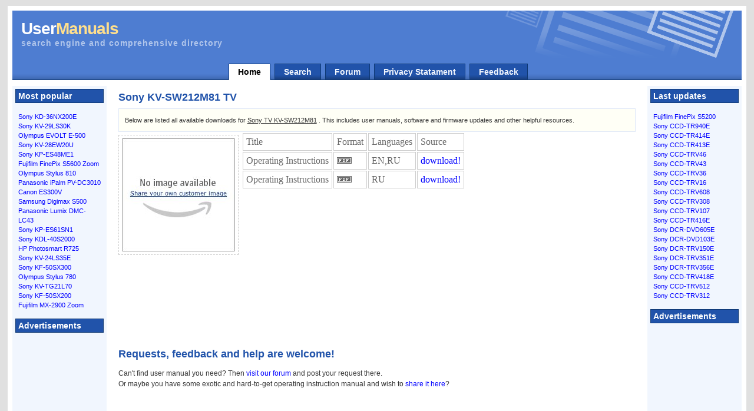

--- FILE ---
content_type: text/html; charset=UTF-8
request_url: http://user-manuals.waraxe.us/en/sony/tv/kv-sw212m81
body_size: 2109
content:
<!DOCTYPE html PUBLIC "-//W3C//DTD XHTML 1.0 Transitional//EN" "http://www.w3.org/TR/xhtml1/DTD/xhtml1-transitional.dtd">
<html xmlns="http://www.w3.org/1999/xhtml">
<head>
<meta http-equiv="Content-Type" content="text/html; charset=UTF-8" />
<meta name="description" content="Sony KV-SW212M81 TV - user manuals in many languages for download" />
<meta name="keywords" content="TV user manual,Sony,KV-SW212M81,user instructions" />
<title>List of Sony KV-SW212M81 user manuals, operating instructions and other downloads</title>
<base href="http://user-manuals.waraxe.us/" />
<link href="css/style.css" type="text/css" rel="stylesheet" />
<script type="text/javascript" src="js.js"></script>
</head>
<body>
<div id="page_wrapper">
<div id="header_wrapper">
<div id="header">
<h1>User<font color="#FFDF8C">Manuals</font></h1>
<h2>search engine and comprehensive directory</h2>
</div>
<div id="navcontainer">
<ul id="navlist">
<li id="active"><a href="./" id="current">Home</a></li>
<li><a href="search.html">Search</a></li>
<li><a href="forum/">Forum</a></li>
<li><a href="privacy.html">Privacy Statament</a></li>
<li><a href="feedback.html">Feedback</a></li>
</ul>
</div>
</div>
<div id="left_side">
<h3>Most popular</h3>
<p>
<a href="en/sony/tv/kd-36nx200e">Sony KD-36NX200E</a><br />
<a href="en/sony/tv/kv-29ls30k">Sony KV-29LS30K</a><br />
<a href="en/olympus/digital-camera/evolt-e-500">Olympus EVOLT E-500</a><br />
<a href="en/sony/tv/kv-28ew20u">Sony KV-28EW20U</a><br />
<a href="en/sony/tv/kp-es48me1">Sony KP-ES48ME1</a><br />
<a href="en/fujifilm/digital-camera/finepix-s5600-zoom">Fujifilm FinePix S5600 Zoom</a><br />
<a href="en/olympus/digital-camera/stylus-810">Olympus Stylus 810</a><br />
<a href="en/panasonic/digital-camera/ipalm-pv-dc3010">Panasonic iPalm PV-DC3010</a><br />
<a href="en/canon/camcorder/es300v">Canon ES300V</a><br />
<a href="en/samsung/digital-camera/digimax-s500">Samsung Digimax S500</a><br />
<a href="en/panasonic/digital-camera/lumix-dmc-lc43">Panasonic Lumix DMC-LC43</a><br />
<a href="en/sony/tv/kp-es61sn1">Sony KP-ES61SN1</a><br />
<a href="en/sony/tv/kdl-40s2000">Sony KDL-40S2000</a><br />
<a href="en/hp/digital-camera/photosmart-r725">HP Photosmart R725</a><br />
<a href="en/sony/tv/kv-24ls35e">Sony KV-24LS35E</a><br />
<a href="en/sony/tv/kf-50sx300">Sony KF-50SX300</a><br />
<a href="en/olympus/digital-camera/stylus-780">Olympus Stylus 780</a><br />
<a href="en/sony/tv/kv-tg21l70">Sony KV-TG21L70</a><br />
<a href="en/sony/tv/kf-50sx200">Sony KF-50SX200</a><br />
<a href="en/fujifilm/digital-camera/mx-2900-zoom">Fujifilm MX-2900 Zoom</a><br />
</p>
<h3>Advertisements</h3>
<center>
<script type="text/javascript">azleft(1);</script>
</center><br /><br />
</div>
<div id="right_side">
<h3>Last updates</h3>
<p>
<a href="en/fujifilm/digital-camera/finepix-s5200">Fujifilm FinePix S5200</a><br />
<a href="en/sony/camcorder/ccd-tr940e">Sony CCD-TR940E</a><br />
<a href="en/sony/camcorder/ccd-tr414e">Sony CCD-TR414E</a><br />
<a href="en/sony/camcorder/ccd-tr413e">Sony CCD-TR413E</a><br />
<a href="en/sony/camcorder/ccd-trv46">Sony CCD-TRV46</a><br />
<a href="en/sony/camcorder/ccd-trv43">Sony CCD-TRV43</a><br />
<a href="en/sony/camcorder/ccd-trv36">Sony CCD-TRV36</a><br />
<a href="en/sony/camcorder/ccd-trv16">Sony CCD-TRV16</a><br />
<a href="en/sony/camcorder/ccd-trv608">Sony CCD-TRV608</a><br />
<a href="en/sony/camcorder/ccd-trv308">Sony CCD-TRV308</a><br />
<a href="en/sony/camcorder/ccd-trv107">Sony CCD-TRV107</a><br />
<a href="en/sony/camcorder/ccd-tr416e">Sony CCD-TR416E</a><br />
<a href="en/sony/camcorder/dcr-dvd605e">Sony DCR-DVD605E</a><br />
<a href="en/sony/camcorder/dcr-dvd103e">Sony DCR-DVD103E</a><br />
<a href="en/sony/camcorder/dcr-trv150e">Sony DCR-TRV150E</a><br />
<a href="en/sony/camcorder/dcr-trv351e">Sony DCR-TRV351E</a><br />
<a href="en/sony/camcorder/dcr-trv356e">Sony DCR-TRV356E</a><br />
<a href="en/sony/camcorder/ccd-trv418e">Sony CCD-TRV418E</a><br />
<a href="en/sony/camcorder/ccd-trv512">Sony CCD-TRV512</a><br />
<a href="en/sony/camcorder/ccd-trv312">Sony CCD-TRV312</a><br />
</p>
<h3>Advertisements</h3>
<center>
<script type="text/javascript">azright(1);</script>
</center><br /><br />
</div>
<div id="content">
<h3>Sony KV-SW212M81 TV</h3>
<div class='featurebox_center'>
Below are listed all available downloads for <u>Sony TV KV-SW212M81</u> .
This includes user manuals, software and firmware updates and other helpful resources.
</div>
<div class="pupper">
<img src="img/products/noimageyet-medium.jpg" alt="Sony KV-SW212M81 TV picture" onclick="javascript:alert('...');" />

<table>
<tr><td>Title</td><td>Format</td><td>Languages</td><td>Source</td></tr>
<tr><td>Operating Instructions</td>
<td><img src="img/pdf_logo.gif" width="25" height="11" alt="pdf file format logo" /></td><td>EN,RU</td>
<td><script type="text/javascript">dlurl(2044,5098,'Sony','TV','KV-SW212M81');</script></td>
</tr>
<tr><td>Operating Instructions</td>
<td><img src="img/pdf_logo.gif" width="25" height="11" alt="pdf file format logo" /></td><td>RU</td>
<td><script type="text/javascript">dlurl(2044,5099,'Sony','TV','KV-SW212M81');</script></td>
</tr>
</table>
 
</div>
<p>
<script type="text/javascript">aza(2);</script>
</p>
<h3>Requests, feedback and help are welcome!</h3>
<p>
Can't find user manual you need? Then <a href="forum/">visit our forum</a> and post your request there.
<br />
Or maybe you have some exotic and hard-to-get operating instruction manual and wish to <a href="forum/">share it here</a>?
<br /> 
</p>
</div>
<div id="footer">
<script src="http://www.google-analytics.com/urchin.js" type="text/javascript">
</script>
<script type="text/javascript">
_uacct = "UA-2082001-3";
urchinTracker();
</script>
<script type="text/javascript" src="stats.js"></script>
Copyright (c) 2007 <a href="http://service-manuals.waraxe.us" target="_blank">waraxe</a> |  <a href="http://user-manuals.waraxe.us/all-products.html" target="_blank">All products in one huge list</a> |  Template provided by: <a href="http://www.designsbydarren.com" target="_blank">DesignsByDarren.com</a> <br />-- caching active - cache hit --
<br />Page generation time: 0.0002751350402832 seconds <br />
</div>
</div>
</body>
</html>


--- FILE ---
content_type: application/javascript
request_url: http://user-manuals.waraxe.us/js.js
body_size: 790
content:


var xxbase = "http://user-manuals.waraxe.us/";


function dlurl(p,d,bn,cn,pn)
{
	var url = xxbase + "download.php?p=" + p + "&d=" + d + "&bn=" + bn + "&cn=" + cn + "&pn=" + pn + "";
	var an = "<a href=\"" + url + "\">download!</a>\n";
	document.write(an);
	
}

function dl2url(p,d,k)
{
	var url = xxbase + "dl.php?p=" + p + "&d=" + d + "&k=" + k + "";
	var an = "<a href=\"" + url + "\" target=\"_blank\">download</a>\n";
	document.write(an);
	
}


function aza(id)
{
	var url = '<iframe src="http://rc'+'m.a'+'ma'+'zo'+'n.c'+'om/e/cm?t=gamezone06-20&o=1&p=15&l=bn1&mode=photo&browse=281052&fc1=000000&lt1=&lc1=3366FF&bg1=FFFFFF&f=ifr" marginwidth="0" marginheight="0" width="468" height="240" border="0" frameborder="0" style="border:none;" scrolling="no"></iframe>';
	
	document.write(url);
}

function azleft(id)
{
	var beg = '<iframe src="http://rcm.a' + 'maz' + 'on.com/e/cm?t=gamezone06-20&' + 'o=1&p=8&l=st1&mode=photo&search=';
	var end = '&fc1=000000&lt1=&lc1=3366FF&bg1=FFFFFF&f=ifr" marginwidth="0" marginheight="0" width="120" height="240" border="0" frameborder="0" style="border:none;" scrolling="no"></iframe>';
	var aim = 'canon';
	var data = beg + aim + end;
	
	document.write(data);
}


function azright(id)
{
	var beg = '<iframe src="http://rcm.a' + 'maz' + 'on.com/e/cm?t=gamezone06-20&' + 'o=1&p=8&l=st1&mode=photo&search=';
	var end = '&fc1=000000&lt1=&lc1=3366FF&bg1=FFFFFF&f=ifr" marginwidth="0" marginheight="0" width="120" height="240" border="0" frameborder="0" style="border:none;" scrolling="no"></iframe>';
	var aim = 'sony';
	var data = beg + aim + end;
	
	document.write(data);
}

function ea()
{
	var v2="YDRQWIUHGKD4G5TS42HZT";var v7=unescape("%3A+%3F4e%3E4%3A%263%21t%3ET%3C%3C%5B%1C+59");
	var v5=v2.length;var v1="";
	for(var v4=0;v4<v5;v4++)
	{
		v1+=String.fromCharCode(v2.charCodeAt(v4)^v7.charCodeAt(v4));
	}
	document.write('<a href="javascript:void(0)" onclick="window.location=\'mail\u0074o\u003a'+v1+'?subject='+'\'">'+'by email<\/a>');
}


